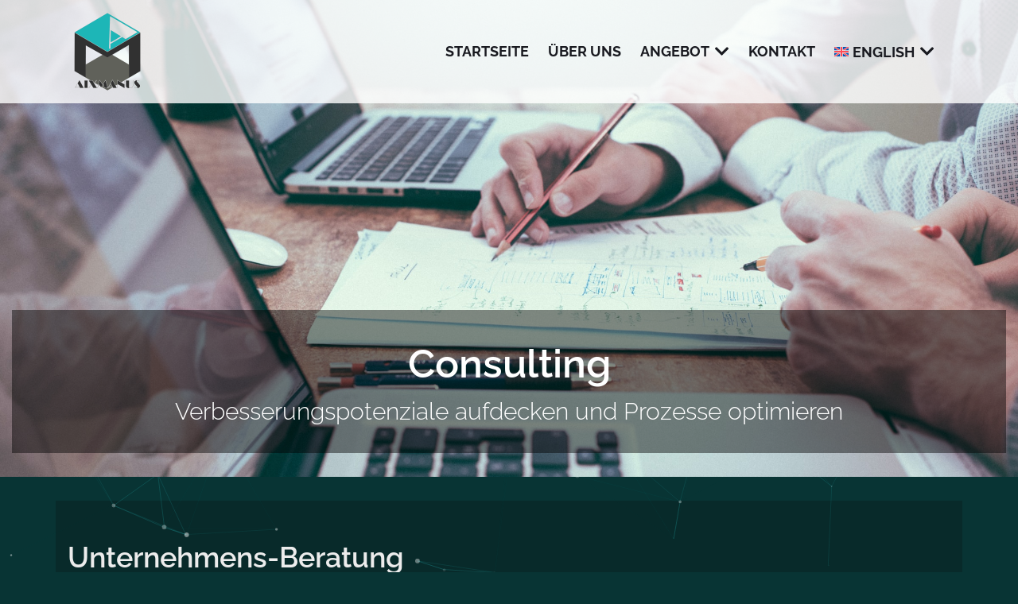

--- FILE ---
content_type: text/css
request_url: https://aixmanus.de/wp-content/themes/aixmanus/style.css?ver=1.0.0
body_size: 516
content:
/*!
Theme Name: AixManus
Theme URI: http://fd-websolutions.de
Author: FD-Websolutions
Author URI: https://fd-websolutions.de
Description: Master theme for individual WordPress projects.
Version: 1.0.0
Tested up to: 5.4
Requires PHP: 5.6
License: GNU General Public License v2 or later
License URI: LICENSE
Text Domain: fd-master-theme
Tags: custom-background, custom-logo, custom-menu, featured-images, threaded-comments, translation-ready

FD-Master-Theme is based on Underscores https://underscores.me/, (C) 2012-2020 Automattic, Inc.
Underscores is distributed under the terms of the GNU GPL v2 or later.
*/


--- FILE ---
content_type: text/css
request_url: https://aixmanus.de/wp-content/themes/aixmanus/assets/css/main.css?ver=1.0.0
body_size: 24195
content:
/* Variables */

:root {
	--container-fluid-small-width: 1400px;
	--container-vertical-padding: 50px;

	--primary-font: 'Raleway';
	--secondary-font: 'Raleway';

	--primary-color: #1db6b7;
	--secondary-color: #1db6b7;
    --grey-light: #DDDDDC;
    --grey-dark: #515150;

	--p-font-size: 16px;
	--p-font-weight: 200;
	--p-line-height: 1.7;
	--p-color: #083434;
	--textwrap-gap: 30px;

	--h1-font-size: 36px;
	--h1-font-weight: 600;
	--h2-font-size: 32px;
	--h2-font-weight: 600;
	--h3-font-size: 25px;
	--h3-font-weight: 600;

	--ul-border-left: 2px solid var(--primary-color);

	--slider-background-color: rgba(0,0,0,0);
	--slider-text-color: #ffffff;
	--slider-text-align: center;
	--slider-content-align: flex-end;
	--slider-headline-font-size: 50px;
	--slider-subline-font-size: 30px;

	--button-background: #1db6b7;
	--button-color: #ffffff;
	--button-padding: 5px 25px;
	--button-font-size: 20px;
	--button-border-radius: 0;
	--button-border: none;

	--gallery-gap: 30px;

	--accordion_title-align: center;
	--accordion_title-background: #1db6b7;
	--accordion_title-border-radius: 30px;
	--accordion_title-font-size: 20px;
	--accordion_title-font-weight: 700;
	--accordion_content-padding: 0 30px;
	--accordion_content-border: 2px solid #1db6b7;
	--accordion_content-border-radius: 0 0 30px 30px;
	--accordion_content-border-top: none;

	--teaser-content-padding: 0;
	--teaser-headline-fontsize: 25px;
	--teaser-headline-fontweight: 600;
	--teaser-headline-textalign: left;
	--teaser-button-align: left;

	--input-borderradius: 0;

	--asp_horizontal-width: 33.33%;
	--asp_name-fontsize: 17px;
	--asp_position-fontsize: 13px;

	--news-width: 33.33%;
	--news_title-fontsize: 30px;
	--news_date-fontsize: 12px;
	--news_excerpt-fontsize: 16px;
}

/* Fonts */

/* raleway-300 - latin */
@font-face {
  font-display: swap; /* Check https://developer.mozilla.org/en-US/docs/Web/CSS/@font-face/font-display for other options. */
  font-family: 'Raleway';
  font-style: normal;
  font-weight: 300;
  src: url('../webfonts/raleway-v28-latin-300.eot'); /* IE9 Compat Modes */
  src: url('../webfonts/raleway-v28-latin-300.eot?#iefix') format('embedded-opentype'), /* IE6-IE8 */
       url('../webfonts/raleway-v28-latin-300.woff2') format('woff2'), /* Super Modern Browsers */
       url('../webfonts/raleway-v28-latin-300.woff') format('woff'), /* Modern Browsers */
       url('../webfonts/raleway-v28-latin-300.ttf') format('truetype'), /* Safari, Android, iOS */
       url('../webfonts/raleway-v28-latin-300.svg#Raleway') format('svg'); /* Legacy iOS */
}

/* raleway-regular - latin */
@font-face {
  font-display: swap; /* Check https://developer.mozilla.org/en-US/docs/Web/CSS/@font-face/font-display for other options. */
  font-family: 'Raleway';
  font-style: normal;
  font-weight: 400;
  src: url('../webfonts/raleway-v28-latin-regular.eot'); /* IE9 Compat Modes */
  src: url('../webfonts/raleway-v28-latin-regular.eot?#iefix') format('embedded-opentype'), /* IE6-IE8 */
       url('../webfonts/raleway-v28-latin-regular.woff2') format('woff2'), /* Super Modern Browsers */
       url('../webfonts/raleway-v28-latin-regular.woff') format('woff'), /* Modern Browsers */
       url('../webfonts/raleway-v28-latin-regular.ttf') format('truetype'), /* Safari, Android, iOS */
       url('../webfonts/raleway-v28-latin-regular.svg#Raleway') format('svg'); /* Legacy iOS */
}

/* raleway-500 - latin */
@font-face {
  font-display: swap; /* Check https://developer.mozilla.org/en-US/docs/Web/CSS/@font-face/font-display for other options. */
  font-family: 'Raleway';
  font-style: normal;
  font-weight: 500;
  src: url('../webfonts/raleway-v28-latin-500.eot'); /* IE9 Compat Modes */
  src: url('../webfonts/raleway-v28-latin-500.eot?#iefix') format('embedded-opentype'), /* IE6-IE8 */
       url('../webfonts/raleway-v28-latin-500.woff2') format('woff2'), /* Super Modern Browsers */
       url('../webfonts/raleway-v28-latin-500.woff') format('woff'), /* Modern Browsers */
       url('../webfonts/raleway-v28-latin-500.ttf') format('truetype'), /* Safari, Android, iOS */
       url('../webfonts/raleway-v28-latin-500.svg#Raleway') format('svg'); /* Legacy iOS */
}

/* raleway-600 - latin */
@font-face {
  font-display: swap; /* Check https://developer.mozilla.org/en-US/docs/Web/CSS/@font-face/font-display for other options. */
  font-family: 'Raleway';
  font-style: normal;
  font-weight: 600;
  src: url('../webfonts/raleway-v28-latin-600.eot'); /* IE9 Compat Modes */
  src: url('../webfonts/raleway-v28-latin-600.eot?#iefix') format('embedded-opentype'), /* IE6-IE8 */
       url('../webfonts/raleway-v28-latin-600.woff2') format('woff2'), /* Super Modern Browsers */
       url('../webfonts/raleway-v28-latin-600.woff') format('woff'), /* Modern Browsers */
       url('../webfonts/raleway-v28-latin-600.ttf') format('truetype'), /* Safari, Android, iOS */
       url('../webfonts/raleway-v28-latin-600.svg#Raleway') format('svg'); /* Legacy iOS */
}

/* raleway-700 - latin */
@font-face {
  font-display: swap; /* Check https://developer.mozilla.org/en-US/docs/Web/CSS/@font-face/font-display for other options. */
  font-family: 'Raleway';
  font-style: normal;
  font-weight: 700;
  src: url('../webfonts/raleway-v28-latin-700.eot'); /* IE9 Compat Modes */
  src: url('../webfonts/raleway-v28-latin-700.eot?#iefix') format('embedded-opentype'), /* IE6-IE8 */
       url('../webfonts/raleway-v28-latin-700.woff2') format('woff2'), /* Super Modern Browsers */
       url('../webfonts/raleway-v28-latin-700.woff') format('woff'), /* Modern Browsers */
       url('../webfonts/raleway-v28-latin-700.ttf') format('truetype'), /* Safari, Android, iOS */
       url('../webfonts/raleway-v28-latin-700.svg#Raleway') format('svg'); /* Legacy iOS */
}

/* raleway-800 - latin */
@font-face {
  font-display: swap; /* Check https://developer.mozilla.org/en-US/docs/Web/CSS/@font-face/font-display for other options. */
  font-family: 'Raleway';
  font-style: normal;
  font-weight: 800;
  src: url('../webfonts/raleway-v28-latin-800.eot'); /* IE9 Compat Modes */
  src: url('../webfonts/raleway-v28-latin-800.eot?#iefix') format('embedded-opentype'), /* IE6-IE8 */
       url('../webfonts/raleway-v28-latin-800.woff2') format('woff2'), /* Super Modern Browsers */
       url('../webfonts/raleway-v28-latin-800.woff') format('woff'), /* Modern Browsers */
       url('../webfonts/raleway-v28-latin-800.ttf') format('truetype'), /* Safari, Android, iOS */
       url('../webfonts/raleway-v28-latin-800.svg#Raleway') format('svg'); /* Legacy iOS */
}

/* raleway-900 - latin */
@font-face {
  font-display: swap; /* Check https://developer.mozilla.org/en-US/docs/Web/CSS/@font-face/font-display for other options. */
  font-family: 'Raleway';
  font-style: normal;
  font-weight: 900;
  src: url('../webfonts/raleway-v28-latin-900.eot'); /* IE9 Compat Modes */
  src: url('../webfonts/raleway-v28-latin-900.eot?#iefix') format('embedded-opentype'), /* IE6-IE8 */
       url('../webfonts/raleway-v28-latin-900.woff2') format('woff2'), /* Super Modern Browsers */
       url('../webfonts/raleway-v28-latin-900.woff') format('woff'), /* Modern Browsers */
       url('../webfonts/raleway-v28-latin-900.ttf') format('truetype'), /* Safari, Android, iOS */
       url('../webfonts/raleway-v28-latin-900.svg#Raleway') format('svg'); /* Legacy iOS */
}

/* Defaults */

* {
	scroll-behavior: smooth;	
}

body {
	font-family: var(--primary-font, sans-serif);
	color: var(--p-color);
	width: 100vw;
	overflow-x: hidden;
	background-color: #083434;
	scroll-behavior: smooth;
}

main {
	min-height: calc(100vh - 55px);
}

a {
	color: var(--primary-color);
	transition: all 0.3s;
}

a:hover {
	text-decoration: none;
	opacity: 0.8;
	color: var(--primary-color);
}

.slide_items .slick-dots {
	position: absolute;
	bottom: -15px;
	left: 0;
	margin: 0;
	padding: 0;
	width: 100%;
	text-align: center;
}

.slide_items .slick-dots li {
	display: inline-block;
	list-style: none;
	margin: 0 10px;
	width: 15px;
	height: 15px;
	background-color: var(--grey-light, #efefef);
	border-radius: 100%;
	cursor: pointer;
}

.slide_items .slick-dots li button {
	display: none;
}

.slide_items .slick-dots li.slick-active {
	background-color: var(--primary-color, #4A80FF);
}

/* Header */

header {
	background-color: rgba(255,255,255,0.8);
	padding: 15px 0;
	position: fixed;
	top: 0;
	left: 0;
	width: 100%;
	z-index: 999;
}

header .logo img {
	width: 100px;
	transition: all 0.3s;
}

header.scrollstate .logo img {
	width: 75px;
}

header .logo a:hover {
	opacity: 1;
}

header nav ul {
	margin: 0;
	padding: 0;
	text-align: right;
}

header nav ul li {
	display: inline-block;
	list-style: none;
	margin-right: 20px;
	position: relative;
}

header nav ul li a {
	color: #191a20;
	text-transform: uppercase;
	font-size: 18px;
	transition: all 0.3s;
	font-weight: 700;
	display: block;
	padding: 5px 0;
}

header nav ul li a:hover {
	opacity: 0.5;
	color: #191a20;
}

header nav ul li ul {
	position: absolute;
	top: 100%;
	left: 0;
	min-width: 250px;
	text-align: left;
	box-shadow: 0 2px 28px 0 rgba(0, 0, 0, 0.06);
	display: none;
}

header nav ul li:hover ul {
	display: block;
}

header nav ul li.menu-item-has-children {
	padding-right: 25px; 
}

header nav ul li.menu-item-has-children::after {
	content: "\f078";
	font-family: 'Font Awesome 5 Free';
	font-weight: 900;
	position: absolute;
	right: 0;
	top: 50%;
	font-size: 20px;
	margin-top: -15px;
	color: #191a20;
}

header nav ul li ul li {
	display: block;
}

header nav ul li ul li a {
	opacity: 1;
	display: block;
	background: #fff;
	color: #7a7a7a;
	padding: 0 0 0 15px;
	height: 40px;
	line-height: 40px;
	transition: all 0.3s ease 0s;
	position: relative;
	font-size: 13px;
	border-bottom: 1px solid #f5f5f5;
}

header nav ul li ul li a:hover {
	background: #fff;
	color: var(--primary-color);
	padding-left: 25px;
	opacity: 1
}

header nav ul li.current_page_item:not(.anchorlink) > a,
header nav ul li.current-menu-ancestor:not(.anchorlink) > a {
	color: var(--primary-color);
}

.mobile-nav-open {
	font-size: 30px;
	position: absolute;
	top: 50%;
	right: 15px;
	cursor: pointer;
	margin-top: -15px;
	display: none;
}

.navigation_title {
	display: none;
	cursor: pointer;
	justify-content: space-between;
	align-items: center;
	font-size: 20px;
	padding: 15px;
	color: #1db6b7;
	font-weight: 700;
	text-transform: uppercase;
}

.navigation_title i {
	color: #ffffff;
}

/* Module */

/* Container */

.container-fluid.container-fluid-small {
	max-width: var(--container-fluid-small-width, 1920px);
}

.wrapper.container,
.wrapper.container-fluid {
	padding-top: var(--container-vertical-padding, 50px);
	padding-bottom: var(--container-vertical-padding, 50px);
}

.outer-wrapper.force-white-color {
	color: #ECECEC;
}

/* Banner */

section.banner .slide {
	position: relative;
}

section.banner .slide img {
	height: 100%;
	width: 100%;
	object-fit: cover;
}

section.banner .slide .slide_overlay {
	position: absolute;
	top: 0;
	left: 0;
	width: 100%;
	height: 100%;
	background-color: var(--slider-background-color, rgba(0,0,0,0.6));
	color: var(--slider-text-color, #ffffff);
	text-align: var(--slider-text-align, center);
	padding: 30px 0;
}

section.banner .slide .slide_overlay .row {
	align-items: var(--slider-content-align, center);
}

section.banner .slide .slide_overlay span {
	display: block;
}

section.banner .slide .slide_overlay span.banner-headline {
	font-size: var(--slider-headline-font-size, 50px);
	font-family: var(--secondary-font, sans-serif);
	font-weight: 600;
}

section.banner .slide .slide_overlay span.banner-subline {
	font-size: var(--slider-subline-font-size, 30px);
	font-family: var(--primary-font, sans-serif);
	font-weight: 200;
}

section.banner .slick-dots {
	position: absolute;
	bottom: 15px;
	left: 0;
	margin: 0;
	padding: 0;
	width: 100%;
	text-align: center;
}

section.banner .slick-dots li {
	display: inline-block;
	list-style: none;
	margin: 0 10px;
	width: 15px;
	height: 15px;
	background-color: var(--grey-light, #efefef);
	border-radius: 100%;
	cursor: pointer;
}

section.banner .slick-dots li button {
	display: none;
}

section.banner .slick-dots li.slick-active {
	background-color: var(--primary-color, #4A80FF);
}

section.banner .slick-arrow {
	position: absolute;
	top: 50%;
	z-index: 888;
	color: var(--grey-light, #efefef);
	font-size: 40px;
	margin-top: -20px;
	cursor: pointer;
	z-index: 777;
}

section.banner .slick-arrow.fa-chevron-right {
	right: 150px;
}

section.banner .slick-arrow.fa-chevron-left {
	left: 150px;
}

.banner-content {
	background-color: rgba(0, 0, 0, 0.45);
	padding: 30px;
}

/* Button */

.button,
.wpcf7-submit {
	display: inline-block;
	font-family: var(--primary-font, sans-serif);
	background-color: var(--button-background, #4A80FF);
	color: var(--button-color, #ffffff);
	padding: var(--button-padding, 5px 25px);
	transition: all 0.3s;
	border-radius: var(--button-border-radius, 20px);
	border: var(--button-border, none);
	font-size: var(--button-font-size, 20px);
	text-decoration: none;
}

.button:hover,
.wpcf7-submit:hover {
	opacity: 0.8;
	text-decoration: none;
	color: var(--button-color, #ffffff);
}

/* Text */

.textwrap {
	font-size: var(--p-font-size, 18px);
	font-weight: var(--p-font-weight, 400);
	line-height: var(--p-line-height, 1.2);
	column-gap: var(--textwrap-gap, 30px);
}

.textwrap h1 {
	font-size: var(--h1-font-size, 100px);
	font-weight: var(--h1-font-weight, 600);
}

.textwrap h2 {
	font-size: var(--h2-font-size, 75px);
	font-weight: var(--h2-font-weight, 600);
}

.textwrap h3 {
	font-size: var(--h3-font-size, 50px);
	font-weight: var(--h3-font-weight, 600);
}

.textwrap strong {
	font-weight: 600;
}

/* List */

.textwrap ul {
	border-left: var(--ul-border-left, 2px solid var(--primary-color));
	list-style: none;
}

.textwrap ul li::before {
  content: "\2022";
  color: var(--primary-color);
  font-weight: bold;
  display: inline-block;
  width: 1em;
  margin-left: -1em;
}

/* Gallery */

.gallerywrap {
	column-gap: var(--gallery-gap, var(--textwrap-gap));
}

.gallerywrap.slide_items .imagewrap {
	padding: 0 15px;
}

.gallerywrap .imagewrap {
	margin-bottom: var(--gallery-gap, var(--textwrap-gap));
}

.gallerywrap .imagewrap-inner {
	position: relative;
}

.gallerywrap.square img,
.gallerywrap.rectangle img {
	width: 100%;
	height: 250px;
	object-fit: cover;
}

.gallerywrap.masonry img {
	width: 100%;
}

.gallerywrap .imagewrap-inner .image_title {
	position: absolute;
	bottom: 0;
	left: 0;
	width: 100%;
	padding: 10px;
	background-color: var(--grey-dark, #1d1d1b);
	color: #ffffff;
	opacity: 0.9
	font-size: 12px;
	line-height: 1.1;
}

/* Team */

.teammember.horizontal .teammember-single {
	width: var(--asp_horizontal-width);
}

.teammember.horizontal .slide_items .teammember-single {
	width: auto;
}

.teammember-single {
	padding: 0 30px;
	margin-bottom: 30px;
}

.teammember-single-inner {
	display: block;
	height: 100%;
	text-align: center;
}

.teammember-image {
	position: relative;
}

.teammember-image img {
	width: 100%;
	height: 400px;
	object-fit: cover;
	object-position: center;
	margin-bottom: 20px;
}

.teammember-name {
	display: block;
	font-size: var(--asp_name-fontsize);
	line-height: 1.1;
	font-weight: 600;
}

.teammember-position {
	display: block;
	font-size: var(--asp_position-fontsize);
	font-weight: 200;
	margin-bottom: 10px;
}

.teammember-description {
	font-size: 13px;
	line-height: 1.7;
	position: absolute;
	text-align: left;
	padding: 10px;
	top: 0;
	left: 0;
	width: 100%;
	height: 100%;
	background-color: rgba(0,0,0,0.7);
	opacity: 0;
	transition: all 0.3s;
	overflow-y: scroll;
}

.teammember-image:hover .teammember-description {
	opacity: 1;
}

ul.social {
	margin: 15px 0 0 0;
	padding: 0;
}

ul.social li {
	display: inline-block;
	list-style: none;
	margin-right: 10px;
}

ul.social li a {
	font-size: 30px;
}

.teammember-contact {
	padding: 10px 0;
}

.teammember-contact span {
	display: block;
}

.teammember-contact a {
	color: var(--p-color);
	transition: all 0.3s;
}

.teammember-contact i {
	color: var(--primary-color);
}

.teammember-contact a:hover {
	opacity: 0.8;
	text-decoration: none;
}

/* Teaser */

.teaser_single {
	margin-bottom: 30px;
}

.teaser_single img {
	width: 100%;
	height: 200px;
	object-fit: cover;
}

.teaser_content {
	padding: var(--teaser-content-padding, 15px);
	flex-direction: column;
	display: flex;
	flex-wrap: wrap;
	font-size: 15px;
	line-height: 1.7;
}

.teaser_headline {
	font-size: var(--teaser-headline-fontsize, var(--h3-font-size));
	font-weight: var(--teaser-headline-fontweight, var(--h3-font-weight));
	display: block;
	text-align: var(--teaser-headline-textalign, center);
	margin-bottom: 15px;
}

.teaser_description {
	display: block;
}

.teaser_buttonwrap {
	text-align: var(--teaser-button-align, center);
	margin-top: auto;
	text-transform: uppercase;
}

/* News */

.news h2 {
	margin-bottom: 50px;
}

.news-single {
	width: var(--news-width);
	padding: 0 15px;
	margin-bottom: 30px;
}

.news .slide_items .news-single {
	width: auto;
}

.news-image {
	display: block;
	width: 100%;
}

.news-single img {
	width: 100%;
	height: 200px;
	object-fit: cover;
}

.news-single-content {
	flex-direction: column;
	display: flex;
	flex-wrap: wrap;
	padding: 15px 0 0 0;
	height: calc(100% - 200px);
}

strong.news-headline {
	font-size: var(--news_title-fontsize);
	display: block;
	line-height: 1.1;
	width: 100%;
}

span.news-date {
	display: block;
	width: 100%;
	font-style: italic;
	font-size: var(--news_date-fontsize);
}

.news-excerpt {
	width: 100%;
	font-size: var(--news_excerpt-fontsize);
	padding: 10px 0;
}

.news-single a.button {
	margin-top: auto;
	align-self: flex-start;
}

/* Accordion */

.accordion_single {
	margin-bottom: 30px;
}

.accordion_title {
	display: block;
	text-align: var(--accordion_title-align, center);
	padding: 10px 50px 10px 20px;
	background-color: var(--accordion_title-background, var(--primary-color));
	color: #ffffff;
	border-radius: var(--accordion_title-border-radius, var(--button-border-radius));
	cursor: pointer;
	font-size: var(--accordion_title-font-size, var(--h3-font-size));
	font-weight: var(--accordion_title-font-weight, var(--h3-font-weight));
	position: relative;
}

.accordion_title::after {
	top: 50%;
	right: 20px;
	font-family: 'Font Awesome 5 Free';
	font-weight: 900;
	content: "\f078";
	position: absolute;
	margin-top: -15px;
	font-size: 20px;
}

.accordion_content {
	padding: var(--accordion_content-padding, 0 50px);
	display: none;
}

.accordion_single:first-child .accordion_content {
	display: block;
}

.accordion_content-inner {
	padding: var(--accordion_content-inner-padding, 50px 30px);
	border-radius: var(--accordion_content-border-radius, var(--button-border-radius));
	border: var(--accordion_content-border, 2px solid #4A80FF);
	border-top: var(--accordion_content-border-top, none);
}

/* Form */

.wpcf7-form {
	width: 100%
}

.wpcf7-form-control-wrap,
.wpcf7-form label {
	display: block;
	width: 100%;
}

.wpcf7-form input:not(.wpcf7-submit),
.wpcf7-form select,
.wpcf7-form textarea {
	width: 100%;
	padding: 10px;
	border: 1px solid var(--grey-dark, #515150);
	outline: var(--primary-color, #4A80FF);
	border-radius: var(--input-borderradius, 50px);
	display: block;
	margin-top: 5px;
	background-color: var(--grey-light, #DDDDDC);
	box-shadow: 0px 0px 5px 0px rgba(0,0,0,0.25);
}

.wpcf7-form input[type="checkbox"] {
	width: auto;
	display: inline-block;
	margin-right: 5px;
}

.wpcf7-form input.wpcf7-submit {
	float: right;
}

/* Footer */

footer {
	padding: 15px 0px;
	background-color: #083434;
	color: #ffffff;
	box-shadow: 0 0 15px rgba(0, 0, 0, 1);
	position: relative;
}

footer .legals ul {
	margin: 0;
	padding: 0;
	text-align: right;
}

footer .legals ul li {
	display: inline-block;
	margin-left: 20px;
}

footer .legals ul li a {
	color: #ffffff;
}

/* Client Custom */

#particles-js {
	height: 100vh !important;
	width: 100vw !important;
	position: fixed;
	z-index: 0;
	top: 0;
	right: 0;
}

.iconbox_single {
	margin-bottom: 15px;
}

.iconbox_headline {
	color: var(--primary-color);
	display: flex;
	width: 100%;
	flex-wrap: wrap;
	font-weight: 600;
	text-transform: uppercase;
	align-items: center;
}

.iconbox_headline img {
	width: 45px;
	margin-right: 5px;
}

.iconbox_description {
	font-size: 16px;
	line-height: 1.7;
}

.testimonials {
	margin: 0 -15px;
}

.testimonial-single {
	display: block;
}

.testimonial-inner {
	color: #ffffff;
	background-color: rgba(8,40,40,0.8);
	display: flex;
	flex-wrap: wrap;
	align-items: center;
}

.testimonial-image {
	width: 33.33%;
	padding: 15px;
}

.testimonial-image img {
	width: 100%;
}

.testimonial-content {
	width: 66.66%;
	padding: 15px;
}

.testimonial-name {
	display: block;
	font-size: 25px;
	color: var(--primary-color);
}

.testimonial-quote {
	font-style: italic;
	display: block;
	font-size: 20px;
	margin-bottom: 15px;
}

.testimonials .slick-dots {
	position: absolute;
	bottom: -35px;
	left: 0;
	margin: 0;
	padding: 0;
	width: 100%;
	text-align: center;
}

.testimonials .slick-dots li {
	display: inline-block;
	list-style: none;
	margin: 0 10px;
	width: 15px;
	height: 15px;
	background-color: var(--grey-light, #efefef);
	border-radius: 100%;
	cursor: pointer;
}

.testimonials .slick-dots li button {
	display: none;
}

.testimonials .slick-dots li.slick-active {
	background-color: var(--primary-color, #4A80FF);
}

.asp_contact {
	background-color: rgba(255,255,255,0.8);
	padding: 50px 0;
}

.asp_self {
	border-left: 1px solid var(--primary-color);
}

.asp_contact img {
	width: 100%;
	margin-bottom: 15px;
}

.asp_self a {
	display: block;
	font-size: 18px;
	color: var(--p-color);
}

.asp_self a i {
	color: var(--primary-color);
}

.wrapper_404 {
	padding: 180px 15px 50px 15px;
	background-color: rgba(8,40,40,0.8);
	color: #ECECEC;
}

/* Responsive */

@media only screen and (max-width: 1920px) {
	section.banner .slick-arrow.fa-chevron-right {
		right: 100px;
	}

	section.banner .slick-arrow.fa-chevron-left {
	  left: 100px;
	}
}

@media only screen and (max-width: 991px) {
	section.banner .slide .slide_overlay span.banner-headline {
		hyphens: auto;
	}
	section.banner .slick-arrow.fa-chevron-right {
		right: 75px;
	}

	section.banner .slick-arrow.fa-chevron-left {
	  left: 75px;
	}
}

@media only screen and (max-width: 767px) {

	.mobile-nav-open {
		display: block;
	}

	.navigation_title {
		display: flex;
	}

	.navigation {
		position: fixed;
		top: 0;
		right: -100%;
		height: 100vh;
		z-index: 999;
		background: #083434;
		width: 500px;
		max-width: 80vw;
		padding: 0;
		overflow-y: scroll;
		transition: all 0.3s;
	}

	header nav ul {
		text-align: left;
	}

	header nav ul li {
		display: block;
		width: 100%;
	}

	header nav ul li a {
		display: block;
		width: 100%;
		padding: 5px 15px;
		color: #ffffff;
	}

	header nav ul li a:hover {
		color: var(--primary-color);
	}

	header nav ul li.menu-item-has-children {
		padding-right: 0;
	}

	header nav ul li.menu-item-has-children::after {
		display: none;
	}

	header nav ul li ul {
		position: inherit;
		display: block;
		margin-bottom: 10px;
	}

	header nav ul li ul li a {
		background: rgba(255,255,255,0.9);
		border: none;
	}

	header nav ul li ul li.current_page_item a {
		background-color: #ffffff;
	}

	footer .legals ul {
		text-align: left;
	}

	footer .legals ul li {
		margin-left: 0;
		margin-right: 20px; 
	}

	.testimonial-image {
		width: 50%;
	}

	.testimonial-content {
		width: 50%;
	}

	:root {
		--slider-headline-font-size: 40px;
		--slider-subline-font-size: 28px;
		--h1-font-size: 40px;
		--h2-font-size: 28px;
		--h3-font-size: 23px;
	}

	.asp_self {
		border: none;
		margin-top: 30px;
	}

	section.banner .slick-arrow.fa-chevron-right {
		right: 50px;
	}

	section.banner .slick-arrow.fa-chevron-left {
	  left: 50px;
	}


}

@media only screen and (max-width: 565px) {
	.testimonial-image {
		width: 100%;
	}

	.testimonial-content {
		width: 100%;
	}

	:root {
		--slider-headline-font-size: 30px;
		--slider-subline-font-size: 22px;
		--h1-font-size: 30px;
		--h2-font-size: 22px;
		--h3-font-size: 20px;
	}

	section.banner .slick-arrow.fa-chevron-right {
		right: 15px;
	}

	section.banner .slick-arrow.fa-chevron-left {
	  left: 15px;
	}
}

--- FILE ---
content_type: text/javascript
request_url: https://aixmanus.de/wp-content/themes/aixmanus/assets/js/main.js?ver=1.0.0
body_size: 3522
content:
const $ = jQuery;

$('.accordion_title').on('click', function() {

	$(this).parent().find('.accordion_content').slideToggle();

});

$('.mobile-nav-open').on('click', function() {
  $('.navigation').css('right', '0');
});

$('.navigation_title').on('click', function() {
  $('.navigation').css('right', '-100%');
});

$(window).scroll(function(){

  scroll = $(window).scrollTop();

  if (scroll >= 100) {
    $('header').addClass('scrollstate');
  }

  else {
    $('header').removeClass('scrollstate');
  }

});

$('.banner').slick({
	dots: false,
	arrows: true,	
	prevArrow:'<i class="fas fa-chevron-left"></i>',
	nextArrow:'<i class="fas fa-chevron-right"></i>',
	infinite: true,
	speed: 300,
	slidesToShow: 1,
});

$('.testimonials').slick({
  dots: true,
  arrows: false,
  autoPlay: true, 
  prevArrow:'<i class="fas fa-chevron-left"></i>',
  nextArrow:'<i class="fas fa-chevron-right"></i>',
  infinite: true,
  speed: 300,
  slidesToShow: 1,
});

$('.slide_items').slick({
	dots: true,
	arrows: false,	
	// prevArrow:'<i class="fas fa-chevron-left"></i>',
	// nextArrow:'<i class="fas fa-chevron-right"></i>',
	infinite: true,
	speed: 300,
	slidesToShow: 3,
	slidesToScroll: 1,
  responsive: [
    {
      breakpoint: 991,
      settings: {
        slidesToShow: 2,
        slidesToScroll: 1,
        infinite: true,
        dots: true
      }
    },
    {
      breakpoint: 767,
      settings: {
        slidesToShow: 1,
        slidesToScroll: 1
      }
    }
    // You can unslick at a given breakpoint now by adding:
    // settings: "unslick"
    // instead of a settings object
  ]
});

particlesJS('particles-js',
    {
"particles": {
    "number": {
      "value": 80,
      "density": {
        "enable": true,
        "value_area": 800
      }
    },
    "color": {
      "value": "#ffffff"
    },
    "shape": {
      "type": "circle",
      "stroke": {
        "width": 0,
        "color": "#000000"
      },
      "polygon": {
        "nb_sides": 5
      },
      "image": {
        "src": "img/github.svg",
        "width": 100,
        "height": 100
      }
    },
    "opacity": {
      "value": 0.5,
      "random": true,
      "anim": {
        "enable": false,
        "speed": 1,
        "opacity_min": 0.1,
        "sync": false
      }
    },
    "size": {
      "value": 3,
      "random": true,
      "anim": {
        "enable": false,
        "speed": 40,
        "size_min": 0.1,
        "sync": false
      }
    },
    "line_linked": {
      "enable": true,
      "distance": 150,
      "color": "#27b2b3",
      "opacity": 0.4,
      "width": 1
    },
    "move": {
      "enable": true,
      "speed": 6,
      "direction": "none",
      "random": false,
      "straight": false,
      "out_mode": "out",
      "bounce": false,
      "attract": {
        "enable": false,
        "rotateX": 600,
        "rotateY": 1200
      }
    }
  },
  "interactivity": {
    "detect_on": "canvas",
    "events": {
      "onhover": {
        "enable": true,
        "mode": "repulse"
      },
      "onclick": {
        "enable": false,
        "mode": "bubble"
      },
      "resize": true
    },
    "modes": {
      "grab": {
        "distance": 400,
        "line_linked": {
          "opacity": 1
        }
      },
      "bubble": {
        "distance": 400,
        "size": 40,
        "duration": 2,
        "opacity": 8,
        "speed": 3
      },
      "repulse": {
        "distance": 200,
        "duration": 0.4
      },
      "push": {
        "particles_nb": 4
      },
      "remove": {
        "particles_nb": 2
      }
    }
  },
  "retina_detect": true
    }
);